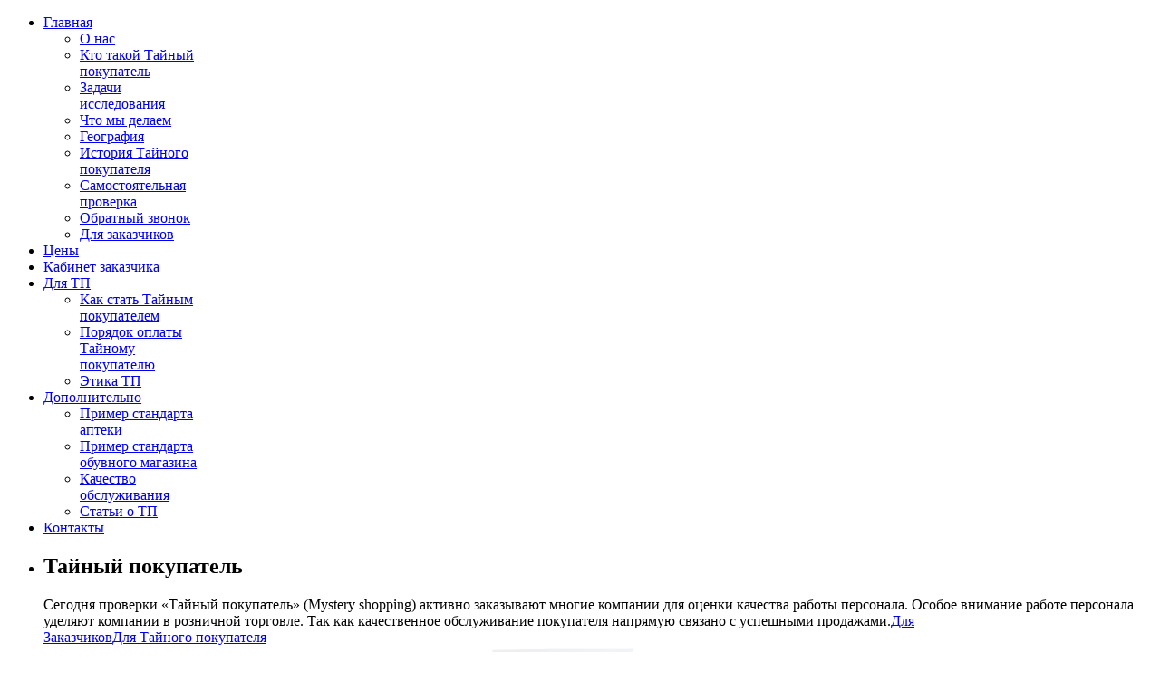

--- FILE ---
content_type: text/html; charset=utf-8
request_url: https://www.marketingkonsul.ru/index.php?option=com_content&view=article&id=42&Itemid=101
body_size: 9102
content:
<!doctype html>
<html prefix="og: http://ogp.me/ns#" xml:lang="ru-ru" lang="ru-ru" >
<head>
		<meta name="viewport" content="width=device-width, initial-scale=1.0">
  <meta http-equiv="content-type" content="text/html; charset=utf-8" />
  <meta name="keywords" content="Проверки, Тайный покупатель, Mystery shopping, маркетинговые исследования" />
  <meta name="description" content="Проверки «Тайный покупатель» (Mystery shopping) активно заказывают многие компании для оценки качества работы персонала. " />
  <title>Тайный покупатель - Главная</title>
  <link href="https://www.marketingkonsul.ru/index.php?option=com_content&amp;view=article&amp;id=42&amp;Itemid=101" rel="canonical" />
  <link href="/favicon.ico" rel="shortcut icon" type="image/vnd.microsoft.icon" />
  <link rel="stylesheet" href="/components/com_k2/css/k2.css" type="text/css" />
  <link rel="stylesheet" href="/plugins/system/rokbox/assets/styles/rokbox.css" type="text/css" />
  <link rel="stylesheet" href="/libraries/gantry/css/grid-responsive.css" type="text/css" />
  <link rel="stylesheet" href="/templates/rt_paradigm/css-compiled/bootstrap.css" type="text/css" />
  <link rel="stylesheet" href="/templates/rt_paradigm/css-compiled/master-2d1daa8caf4946d31dd0e99fe0e146a3.css" type="text/css" />
  <link rel="stylesheet" href="/templates/rt_paradigm/css/master-webkit.css" type="text/css" />
  <link rel="stylesheet" href="/templates/rt_paradigm/css-compiled/demo-2d1daa8caf4946d31dd0e99fe0e146a3.css" type="text/css" />
  <link rel="stylesheet" href="/templates/rt_paradigm/css-compiled/mediaqueries.css" type="text/css" />
  <link rel="stylesheet" href="/templates/rt_paradigm/css-compiled/menu.css" type="text/css" />
  <link rel="stylesheet" href="/templates/rt_paradigm/roksprocket/layouts/strips/themes/default/strips.css" type="text/css" />
  <link rel="stylesheet" href="/modules/mod_rokfeaturetable/tmpl/css/rokfeaturetable.css" type="text/css" />
  <link rel="stylesheet" href="/templates/rt_paradigm/roksprocket/layouts/features/themes/showcase/showcase.css" type="text/css" />
  <style type="text/css">

  </style>
  <script src="/media/system/js/mootools-core.js" type="text/javascript"></script>
  <script src="/media/jui/js/jquery.min.js" type="text/javascript"></script>
  <script src="/media/jui/js/jquery-noconflict.js" type="text/javascript"></script>
  <script src="/media/jui/js/jquery-migrate.min.js" type="text/javascript"></script>
  <script src="/media/system/js/core.js" type="text/javascript"></script>
  <script src="/components/com_k2/js/k2.js?v2.6.9&amp;sitepath=/" type="text/javascript"></script>
  <script src="/media/system/js/caption.js" type="text/javascript"></script>
  <script src="/media/system/js/mootools-more.js" type="text/javascript"></script>
  <script src="/plugins/system/rokbox/assets/js/rokbox.js" type="text/javascript"></script>
  <script src="/templates/rt_paradigm/js/chart.js" type="text/javascript"></script>
  <script src="/templates/rt_paradigm/js/scrolling-header.js" type="text/javascript"></script>
  <script src="/libraries/gantry/js/gantry-totop.js" type="text/javascript"></script>
  <script src="/libraries/gantry/js/browser-engines.js" type="text/javascript"></script>
  <script src="/templates/rt_paradigm/js/rokmediaqueries.js" type="text/javascript"></script>
  <script src="/modules/mod_roknavmenu/themes/default/js/rokmediaqueries.js" type="text/javascript"></script>
  <script src="/modules/mod_roknavmenu/themes/default/js/sidemenu.js" type="text/javascript"></script>
  <script src="/components/com_roksprocket/assets/js/mootools-mobile.js" type="text/javascript"></script>
  <script src="/components/com_roksprocket/assets/js/rokmediaqueries.js" type="text/javascript"></script>
  <script src="/components/com_roksprocket/assets/js/roksprocket.js" type="text/javascript"></script>
  <script src="/components/com_roksprocket/assets/js/moofx.js" type="text/javascript"></script>
  <script src="/components/com_roksprocket/assets/js/roksprocket.request.js" type="text/javascript"></script>
  <script src="/components/com_roksprocket/layouts/strips/assets/js/strips.js" type="text/javascript"></script>
  <script src="/components/com_roksprocket/layouts/strips/assets/js/strips-speeds.js" type="text/javascript"></script>
  <script src="/components/com_roksprocket/layouts/strips/themes/default/strips.js" type="text/javascript"></script>
  <script src="/components/com_roksprocket/layouts/strips/themes/default/strips-speeds.js" type="text/javascript"></script>
  <script src="/modules/mod_rokfeaturetable/tmpl/js/rokfeaturetable.js" type="text/javascript"></script>
  <script src="/components/com_roksprocket/layouts/features/assets/js/features.js" type="text/javascript"></script>
  <script src="/components/com_roksprocket/layouts/features/themes/showcase/showcase.js" type="text/javascript"></script>
  <script type="text/javascript">
jQuery(window).on('load',  function() {
				new JCaption('img.caption');
			});if (typeof RokBoxSettings == 'undefined') RokBoxSettings = {pc: '100'};if (typeof RokSprocket == 'undefined') RokSprocket = {};
Object.merge(RokSprocket, {
	SiteURL: 'https://www.marketingkonsul.ru/',
	CurrentURL: 'https://www.marketingkonsul.ru/',
	AjaxURL: 'https://www.marketingkonsul.ru/index.php?option=com_roksprocket&amp;task=ajax&amp;format=raw&amp;ItemId=101'
});
window.addEvent('domready', function(){
		RokSprocket.instances.strips = new RokSprocket.Strips();
});
window.addEvent('domready', function(){
	RokSprocket.instances.strips.attach(207, '{"animation":"fadeDelay","autoplay":"0","delay":"5"}');
});
window.addEvent('domready', function(){
		RokSprocket.instances.showcase = new RokSprocket.Showcase();
});
window.addEvent('domready', function(){
	RokSprocket.instances.showcase.attach(201, '{"animation":"crossfade","autoplay":"0","delay":"5"}');
});

  </script>
	 
    <link href="/favicon.ico" rel="shortcut icon" type="image/x-icon" />
    <link rel="shortcut icon" href="http://www.marketingkonsul.ru/favicon.ico" type="image/x-icon" />
    <meta name='wmail-verification' content='d9572104b95aaa8a' />
    	
    <meta property="og:url" content="https://www.marketingkonsul.ru/" />
	<meta property="og:image" content="https://www.marketingkonsul.ru/templates/rt_paradigm/images/logo/logo-og.png" />
	<meta property="og:title" content="Тайный покупатель" />
	<meta property="og:description" content="Проверки «Тайный покупатель» (Mystery shopping) активно заказывают многие компании для оценки качества работы персонала. " />
</head>
<body  class="logo-type-paradigm header-overlay-dark header-type-preset1 scrolling-fixed-header-enable scrolling-overlay-light utility-overlay-dark feature-overlay-light feature-type-preset1 maintop-overlay-light main-body-overlay-light mainbottom-overlay-light extension-overlay-dark extension-type-paradigm footer-overlay-dark font-family-paradigm font-size-is-default menu-type-dropdownmenu layout-mode-responsive col12 option-com-content menu-home -dec13-home">
	<div id="rt-page-surround">
				<header id="rt-header-surround">
			<div class="rt-overlay">
								<div id="rt-header">
					<div class="rt-container">
						<div class="rt-grid-3 rt-alpha">
            <div class="rt-logo-block">
            <a href="/" id="rt-logo"></a>
        </div>
        
</div>
<div class="rt-grid-9 rt-omega">
    	<div class="menu-block">
		<div class="gf-menu-device-container responsive-type-panel"></div>
<ul class="gf-menu l1 " >
                    <li class="item101 parent active last" >

            <a class="item" href="/index.php?option=com_content&amp;view=article&amp;id=42&amp;Itemid=101"  >

                                Главная              
            </a>


                            <span class="dropdown-spacer"></span>
                                    <div class="dropdown columns-1 " style="width:180px;">
                                                <div class="column col1"  style="width:180px;">
                            <ul class="l2">
                                                                                                                    <li class="item187" >

            <a class="item" href="/index.php?option=com_content&amp;view=article&amp;id=37&amp;Itemid=187"  >

                                О нас              
            </a>


                    </li>
                                                                                                                                                                <li class="item191" >

            <a class="item" href="/index.php?option=com_content&amp;view=article&amp;id=41&amp;Itemid=191"  >

                                Кто такой Тайный покупатель              
            </a>


                    </li>
                                                                                                                                                                <li class="item147" >

            <a class="item" href="/index.php?option=com_content&amp;view=article&amp;id=24&amp;Itemid=147"  >

                                Задачи исследования              
            </a>


                    </li>
                                                                                                                                                                <li class="item190" >

            <a class="item" href="/index.php?option=com_content&amp;view=article&amp;id=40&amp;Itemid=190"  >

                                Что мы делаем              
            </a>


                    </li>
                                                                                                                                                                <li class="item186" >

            <a class="item" href="/index.php?option=com_content&amp;view=article&amp;id=36&amp;Itemid=186"  >

                                География              
            </a>


                    </li>
                                                                                                                                                                <li class="item183" >

            <a class="item" href="/index.php?option=com_content&amp;view=article&amp;id=34&amp;Itemid=183"  >

                                История Тайного покупателя              
            </a>


                    </li>
                                                                                                                                                                <li class="item182" >

            <a class="item" href="/index.php?option=com_content&amp;view=article&amp;id=33&amp;Itemid=182"  >

                                Самостоятельная проверка              
            </a>


                    </li>
                                                                                                                                                                <li class="item169" >

            <a class="item" href="/index.php?option=com_rsform&amp;view=rsform&amp;formId=5&amp;Itemid=169"  >

                                Обратный звонок              
            </a>


                    </li>
                                                                                                                                                                <li class="item213" >

            <a class="item" href="/index.php?option=com_content&amp;view=article&amp;id=43&amp;Itemid=213"  >

                                Для заказчиков              
            </a>


                    </li>
                                                                                                        </ul>
                        </div>
                                            </div>

                                    </li>
                            <li class="item116" >

            <a class="item" href="/index.php?option=com_content&amp;view=article&amp;id=10&amp;Itemid=116"  >

                                Цены              
            </a>


                    </li>
                            <li class="item202" >

            <a class="item" href="http://cabinet.marketingkonsul.ru/?z" target="_blank" >

                                Кабинет заказчика              
            </a>


                    </li>
                            <li class="item184 parent" >

            <a class="item" href="javascript:void(0);"  >

                                Для ТП              
            </a>


                            <span class="dropdown-spacer"></span>
                                    <div class="dropdown columns-1 " style="width:180px;">
                                                <div class="column col1"  style="width:180px;">
                            <ul class="l2">
                                                                                                                    <li class="item200" >

            <a class="item" href="/index.php?option=com_content&amp;view=article&amp;id=44&amp;Itemid=200"  >

                                Как стать Тайным покупателем              
            </a>


                    </li>
                                                                                                                                                                <li class="item189" >

            <a class="item" href="/index.php?option=com_content&amp;view=article&amp;id=39&amp;Itemid=189"  >

                                Порядок оплаты Тайному покупателю              
            </a>


                    </li>
                                                                                                                                                                <li class="item185" >

            <a class="item" href="/index.php?option=com_content&amp;view=article&amp;id=35&amp;Itemid=185"  >

                                Этика ТП              
            </a>


                    </li>
                                                                                                        </ul>
                        </div>
                                            </div>

                                    </li>
                            <li class="item179 parent" >

            <a class="item" href="javascript:void(0);"  >

                                Дополнительно              
            </a>


                            <span class="dropdown-spacer"></span>
                                    <div class="dropdown columns-1 " style="width:180px;">
                                                <div class="column col1"  style="width:180px;">
                            <ul class="l2">
                                                                                                                    <li class="item180" >

            <a class="item" href="/index.php?option=com_content&amp;view=article&amp;id=31&amp;Itemid=180"  >

                                Пример стандарта аптеки              
            </a>


                    </li>
                                                                                                                                                                <li class="item181" >

            <a class="item" href="/index.php?option=com_content&amp;view=article&amp;id=32&amp;Itemid=181"  >

                                Пример стандарта обувного магазина              
            </a>


                    </li>
                                                                                                                                                                <li class="item188" >

            <a class="item" href="/index.php?option=com_content&amp;view=article&amp;id=38&amp;Itemid=188"  >

                                Качество обслуживания              
            </a>


                    </li>
                                                                                                                                                                <li class="item159" >

            <a class="item" href="/index.php?option=com_content&amp;view=category&amp;layout=blog&amp;id=16&amp;Itemid=159"  >

                                Статьи о ТП              
            </a>


                    </li>
                                                                                                        </ul>
                        </div>
                                            </div>

                                    </li>
                            <li class="item122" >

            <a class="item" href="/index.php?option=com_content&amp;view=article&amp;id=46&amp;Itemid=122"  >

                                Контакты              
            </a>


                    </li>
            </ul>		<div class="clear"></div>
	</div>
	
</div>
						<div class="clear"></div>
					</div>
				</div>
							
								<div id="rt-showcase">
					<div class="rt-container">
						<div class="rt-grid-12 rt-alpha rt-omega">
     			            <div class="rt-block fp-roksprocket-showcase">
           	<div class="module-surround">
	           		                	<div class="module-content">
	                		<div class="sprocket-features layout-showcase   " data-showcase="201">
	<ul class="sprocket-features-list">
		
<li class="sprocket-features-index-1 active" data-showcase-pane>
	<div class="sprocket-features-container">
		<div class="sprocket-features-content">
							<h2 class="sprocket-features-title">
											Тайный покупатель									</h2>
										<div class="sprocket-features-desc">
					<span>
						<span class="rt-showcase-description">Сегодня проверки «Тайный покупатель» (Mystery shopping) активно заказывают многие компании для оценки качества работы персонала. Особое внимание работе персонала уделяют компании в розничной торговле. Так как качественное обслуживание покупателя напрямую связано с успешными продажами.</span><a style="width: 200px !important;" class="readon" href="index.php?option=com_content&view=article&id=43&Itemid=213">Для <br>Заказчиков</a><a  style="width: 200px !important;" class="readon" href="index.php?option=com_content&view=article&id=44&Itemid=200">Для Тайного покупателя</a>					</span>
									</div>
					</div>
				<div class="sprocket-features-img-container">
							<img src="/images/mystery/mshoppers.png" alt="" />
					</div>
				
	</div>
</li>
	</ul>
		<div class="sprocket-features-pagination-hidden">
		<ul>
						    	<li class="active" data-showcase-pagination="1"><span>1</span></li>
				</ul>
	</div>
</div>
	                	</div>
                	</div>
           </div>
	
</div>
						<div class="clear"></div>
					</div>
				</div>
									
								<div id="rt-drawer">
					<div class="rt-container">
												<div class="clear"></div>
					</div>
				</div>
											</div>
		</header>
				<section id="rt-section-surround">
			<div id="rt-transition">
				<div id="rt-mainbody-surround">
										
										<div id="rt-utility">
						<div class="rt-container">
							<div class="rt-grid-12 rt-alpha rt-omega">
     			            <div class="rt-block rt-center nomargintop nomarginbottom">
           	<div class="module-surround">
	           		                	<div class="module-content">
	                		

<div class="customrt-center nomargintop nomarginbottom"  >
	<div class="gantry-width-block gantry-width-25">
<div class="gantry-width-spacer">
<h1 class="title nomarginbottom">37 000+</h1>
<p class="rt-uppercase">тайных покупателей</p>
</div>
</div>
<div class="gantry-width-block gantry-width-25">
<div class="gantry-width-spacer">
<h1 class="title nomarginbottom">900+</h1>
<p class="rt-uppercase">проверок в месяц</p>
</div>
</div>
<div class="gantry-width-block gantry-width-25">
<div class="gantry-width-spacer">
<h1 class="title nomarginbottom">450+</h1>
<p class="rt-uppercase">городов</p>
</div>
</div>
<div class="gantry-width-block gantry-width-25">
<div class="gantry-width-spacer">
<h1 class="title nomarginbottom">97%</h1>
<p class="rt-uppercase">удовлетворенных заказчиков</p>
</div>
</div>
<div class="clear">&nbsp;</div></div>
	                	</div>
                	</div>
           </div>
	
</div>
							<div class="clear"></div>
						</div>
					</div>
															<div id="rt-feature">
						<div class="rt-overlay">
							<div class="rt-container">
								<div class="rt-grid-12 rt-alpha rt-omega">
     			            <div class="rt-block fp-feature rt-big-title rt-center hidden-phone">
           	<div class="module-surround">
	           		                	<div class="module-content">
	                		

<div class="customfp-feature rt-big-title rt-center hidden-phone"  >
	<div class="module-title">
<h2 class="title">Как исследование помогает бизнесу?<span class="rt-title-tag">Задачи исследования «Тайный покупатель».</span></h2>
</div>
<div class="gantry-width-block gantry-width-33">
<div class="gantry-width-spacer">
<div class="rt-feature-item">
<div class="rt-arrow-right">&nbsp;</div>
<h4 class="rt-uppercase">Улучшение качества обслуживания</h4>
<p>Проверки являются серьезным стимулом<span class="hidden-tablet"> к улучшению качества обслуживания покупателей.</span></p>
</div>
<div class="rt-feature-item">
<div class="rt-arrow-right">&nbsp;</div>
<h4 class="rt-uppercase">Увеличение объема продаж</h4>
<p>Умение аргументированно склонить покупателя <span class="hidden-tablet">к более дорогостоящей покупке.</span></p>
</div>
<div class="rt-feature-item">
<div class="rt-arrow-right">&nbsp;</div>
<h4 class="rt-uppercase">Увеличение числа постоянных покупателей</h4>
<p>Каждый предпочитает делать покупки в <span class="hidden-tablet">магазинах, где внимательные и участливые, но не навязчивые продавцы.</span></p>
</div>
<div class="rt-feature-item visible-large">
<div class="rt-arrow-right">&nbsp;</div>
<h4 class="rt-uppercase">Контроль выполнения стандартов обслуживания</h4>
<p>К стандартам обслуживания относится все, что может подтолкнуть Покупателя к покупке.</p>
</div>
</div>
</div>
<div class="gantry-width-block gantry-width-33">
<div class="gantry-width-spacer rt-center nomarginbottom"><img src="images/mystery/mystery-shopping.png" alt="image" /></div>
</div>
<div class="gantry-width-block gantry-width-33">
<div class="gantry-width-spacer">
<div class="rt-feature-item">
<div class="rt-arrow-left">&nbsp;</div>
<h4 class="rt-uppercase">Анализ профессионализма сотрудников</h4>
<p>Исследование позволяет выявить уровень работы сотрудников<span class="hidden-tablet"> с помощью перечня критериев</span>.</p>
</div>
<div class="rt-feature-item">
<div class="rt-arrow-left">&nbsp;</div>
<h4 class="rt-uppercase">Мотивация персонала</h4>
<p>Знание уровня работы продавца позволяет <span class="hidden-tablet">построить гибкую систему мотивации.</span></p>
</div>
<div class="rt-feature-item">
<div class="rt-arrow-left">&nbsp;</div>
<h4 class="rt-uppercase">Выявление случаев мошенничества</h4>
<p>Бывает так, что не все продавцы «чисты на руку». <span class="hidden-tablet">Не пробивают чек, или даже работают на конкурентов</span>.</p>
</div>
<div class="rt-feature-item visible-large">
<div class="rt-arrow-left">&nbsp;</div>
<h4 class="rt-uppercase">Выявление слабых и сильных сторон конкурента</h4>
<p>Исследования «Тайный покупатель» может помочь выявить слабые стороны конкурентов.</p>
</div>
</div>
</div>
<div class="clear">&nbsp;</div></div>
	                	</div>
                	</div>
           </div>
	
</div>
								<div class="clear"></div>
							</div>							
						</div>
					</div>
															<div id="rt-maintop">
						<div class="rt-container">
							<div class="rt-grid-12 rt-alpha rt-omega">
     			            <div class="rt-block rt-big-title rt-title-center nomarginbottom fp-mainbottom">
           	<div class="module-surround">
	           		                	<div class="module-content">
	                		

<div class="customrt-big-title rt-title-center nomarginbottom fp-mainbottom"  >
	<div class="module-title">
	<h2 class="title nomarginbottom">10 причин выбрать нашу компанию <span class="rt-title-tag">для реализации исследования</span></h2>
</div>	</div>
	                	</div>
                	</div>
           </div>
	 			            <div class="rt-block ">
           	<div class="module-surround">
	           		                	<div class="module-content">
	                		

<div class="custom"  >
	<div class="gkColumns" data-cols="1">
<div>
<!-- <h3 class="header">Задумались о создании сайта или нужна поддержка?<br/> Обращайтесь к нам, ведь мы</h3> -->
<ul class="gkPoints">
<li><span>1</span> Мы работаем по всей РФ и проводим проверки в любом городе.</li>
<li><span>2</span> Более 11 лет опыта проведения маркетинговых исследований методом "Тайный покупатель".</li>
<li><span>3</span> Большой штат ТП, проживающих практически во всех городах России, более 37 000 человек.</li>
<li><span>4</span> Наша команда работает с компаниями любого масштаба. Мы проводим проверки от 1-ой и до заявленного количества Заказчиком.</li>
<li><span>5</span> Наши проверки выполняются строго в оговореный срок.</li>
<li><span>6</span> Мы гарантируем неразглашение информации третьим лицам.</li>
<li><span>7</span> Расчет стоимости проверок производится заранее, Вы заранее знаете, сколько и за что Вы заплатите. </li>
<li><span>8</span> К нам может обратиться любая компания, где с одной стороны есть продавец, а с другой есть покупатель.</li>
<li><span>9</span> В нашей компании работают специалисты с высшим маркетинговым образованием, имеющие большой опыт практической деятельности.</li>
<li><span>10</span> Мы применяем новые технологии в работе для обеспечения оперативности и высокого качества исследования.</li>
</ul>
</div>
</div></div>
	                	</div>
                	</div>
           </div>
	
</div>
							<div class="clear"></div>
						</div>
					</div>
																				<div class="rt-container">
						          
<div id="rt-main" class="mb12">
                <div class="rt-container">
                    <div class="rt-grid-12 ">
                                                <div id="rt-content-top">
                            <div class="rt-grid-12 rt-alpha rt-omega">
     			            <div class="rt-block rt-big-title rt-title-center nomarginbottom fp-mainbottom">
           	<div class="module-surround">
	           		                	<div class="module-content">
	                		

<div class="customrt-big-title rt-title-center nomarginbottom fp-mainbottom"  >
	<div class="module-title">
	<h2 class="title nomarginbottom">Этапы исследования</h2>
</div>	</div>
	                	</div>
                	</div>
           </div>
	 			            <div class="rt-block featuretable">
           	<div class="module-surround">
	           		                	<div class="module-content">
	                		<div class="rokfeaturetable featuretable col5">
			<div class="featuretable-col  ft-column-odd ft-column-first ft-highlight">
							<div class="featuretable-cell ft-row-odd ft-row-top row-1" style=''>
					<div class="featuretable-cell-inner">
						<div class="featuretable-cell-data">
															Заявка или звонок													</div>
													<div class="featuretable-cell-sub"></div>
											</div>
				</div>
							<div class="featuretable-cell ft-row-even row-2" style=''>
					<div class="featuretable-cell-inner">
						<div class="featuretable-cell-data">
															шаг 1													</div>
											</div>
				</div>
							<div class="featuretable-cell ft-row-odd ft-row-bottom row-3" style=''>
					<div class="featuretable-cell-inner">
						<div class="featuretable-cell-data">
															Оставляете заявку на нашем сайте или звоните по телефону 8 963 477 90 90. Наш менеджер свяжется с вами для уточнения деталей. Согласовывается смета и заключается договор.													</div>
											</div>
				</div>
					</div>
			<div class="featuretable-col  ft-column-even">
							<div class="featuretable-cell ft-row-odd ft-row-top row-1" style=''>
					<div class="featuretable-cell-inner">
						<div class="featuretable-cell-data">
															Подготовка исследования													</div>
													<div class="featuretable-cell-sub"></div>
											</div>
				</div>
							<div class="featuretable-cell ft-row-even row-2" style=''>
					<div class="featuretable-cell-inner">
						<div class="featuretable-cell-data">
															шаг 2													</div>
											</div>
				</div>
							<div class="featuretable-cell ft-row-odd ft-row-bottom row-3" style=''>
					<div class="featuretable-cell-inner">
						<div class="featuretable-cell-data">
															Производится разработка и утверждение содержания анкеты, согласование сценария визита.													</div>
											</div>
				</div>
					</div>
			<div class="featuretable-col  ft-column-odd">
							<div class="featuretable-cell ft-row-odd ft-row-top row-1" style=''>
					<div class="featuretable-cell-inner">
						<div class="featuretable-cell-data">
															Сбор информации													</div>
													<div class="featuretable-cell-sub"></div>
											</div>
				</div>
							<div class="featuretable-cell ft-row-even row-2" style=''>
					<div class="featuretable-cell-inner">
						<div class="featuretable-cell-data">
															шаг 3													</div>
											</div>
				</div>
							<div class="featuretable-cell ft-row-odd ft-row-bottom row-3" style=''>
					<div class="featuretable-cell-inner">
						<div class="featuretable-cell-data">
															Для проверки каждой точки/продавца назначается «Тайный покупатель». «Тайные покупатели» производят оценку работы сотрудников. По результатам каждой проверки заполняется анкета.													</div>
											</div>
				</div>
					</div>
			<div class="featuretable-col  ft-column-even">
							<div class="featuretable-cell ft-row-odd ft-row-top row-1" style=''>
					<div class="featuretable-cell-inner">
						<div class="featuretable-cell-data">
															Обработка результатов													</div>
													<div class="featuretable-cell-sub"></div>
											</div>
				</div>
							<div class="featuretable-cell ft-row-even row-2" style=''>
					<div class="featuretable-cell-inner">
						<div class="featuretable-cell-data">
															шаг 4													</div>
											</div>
				</div>
							<div class="featuretable-cell ft-row-odd ft-row-bottom row-3" style=''>
					<div class="featuretable-cell-inner">
						<div class="featuretable-cell-data">
															Полученную в результате проверки информацию специалисты нашей компании обрабатывают, обобщают и систематизируют для дальнейшего анализа. Дополнительно возможно предоставление фотоотчетов.													</div>
											</div>
				</div>
					</div>
			<div class="featuretable-col  ft-column-odd ft-column-last">
							<div class="featuretable-cell ft-row-odd ft-row-top row-1" style=''>
					<div class="featuretable-cell-inner">
						<div class="featuretable-cell-data">
															Составление Отчета													</div>
											</div>
				</div>
							<div class="featuretable-cell ft-row-even row-2" style=''>
					<div class="featuretable-cell-inner">
						<div class="featuretable-cell-data">
															шаг 5													</div>
											</div>
				</div>
							<div class="featuretable-cell ft-row-odd ft-row-bottom row-3" style=''>
					<div class="featuretable-cell-inner">
						<div class="featuretable-cell-data">
															В Отчете Вы получите рекомендации и наглядно увидите в табличной форме и графиках все плюсы и минусы в работе каждого сотрудника. По результатам Вы можете провести материальную стимуляцию лучших сотрудников.													</div>
											</div>
				</div>
					</div>
	</div>
<div class="clear"></div>

	                	</div>
                	</div>
           </div>
	 			            <div class="rt-block rt-big-title rt-title-center nomarginbottom fp-mainbottom">
           	<div class="module-surround">
	           		                	<div class="module-content">
	                		

<div class="customrt-big-title rt-title-center nomarginbottom fp-mainbottom"  >
	<div class="module-title">
	<h2 class="title nomarginbottom">Наши клиенты <span class="rt-title-tag">уже приглашали Тайного покупателя</span></h2>
</div>	</div>
	                	</div>
                	</div>
           </div>
	
</div>
                        </div>
                                                						<div class="rt-block">
	                        <div id="rt-mainbody">
								<div class="component-content">
	                            	<article class="item-page dec13-home" itemscope itemtype="http://schema.org/Article">
<meta itemprop="inLanguage" content="ru-RU" />








<div itemprop="articleBody">
	<p><img style="margin: 6px;" src="images/partners/partners1.png" alt="" /> &nbsp;&nbsp;&nbsp;<img style="margin: 15px;" src="images/partners/partners5.png" alt="" /> <img style="margin: 15px;" src="images/partners/partners6.png" alt="" /> <img style="margin: 15px;" src="images/partners/partners7.png" alt="" /> <img style="margin: 15px;" src="images/partners/partners8.png" alt="" /> <img src="images/partners/partners18.png" alt="partners18" width="204" height="70" /><img style="margin: 15px;" src="images/partners/partners9.png" alt="" /> &nbsp;<img style="margin: 15px;" src="images/partners/partners14.png" alt="" /> <img style="margin: 15px;" src="images/partners/partners10.png" alt="" /> <img style="margin: 15px;" src="images/partners/partners11.png" alt="" /> <img style="margin: 15px;" src="images/partners/partners12.png" alt="" /> <img style="margin: 15px;" src="images/partners/partners13.png" alt="" /></p> </div>



	</article>



								</div>
	                        </div>
						</div>
                                                                    </div>
                                        <div class="clear"></div>
                </div>
            </div>
					</div>
															<div id="rt-mainbottom">
						<div class="rt-container">
							<div class="rt-grid-6 rt-alpha">
     			            <div class="rt-block fp-roksprocket-strips title2 icon-comments rt-stacked rt-center">
           	<div class="module-surround">
	           				<div class="module-title">
					<h2 class="title"><span class="title-icon  icon-comments"></span><span>Мнения наших заказчиков</span></h2>			</div>
	                		                	<div class="module-content">
	                		<div class="sprocket-strips" data-strips="207">
	<div class="sprocket-strips-overlay"><div class="css-loader-wrapper"><div class="css-loader"></div></div></div>
	<ul class="sprocket-strips-container cols-1" data-strips-items>
		<li data-strips-item>
	<div class="sprocket-strips-item"  data-strips-content>
		<div class="sprocket-strips-content">
										<span class="sprocket-strips-text">
					<span class="rt-testimonial-item"><span class="icon-quote-left"></span> Сеть супермаркетов "УЮТЕРРА" выражает благодарность компании "МаркетингКонсул" за качественную работу над проектом "Тайный покупатель".<span class="hidden-tablet">Результаты, полученные в результате исследования используются в программе обучения и мотивации персонала - поэтому для нас важна точность и корректность полученных данных, которую специалисты компании "МаркетингКонсул" обеспечивают за счет своего профессионализма и внимания к клиенту.</span> <span class="icon-quote-right"></span><span class="rt-arrow-bottom"></span></span><span class="rt-testimonial-img"><img src="images/rocketlauncher/frontpage/mainbottom/img1.jpg" alt="image" /></span><span class="rt-testimonial-author">ТС УЮТЕРРА</span><span class="rt-testimonial-position">менеджер</span>				</span>
								</div>
	</div>
</li>
	</ul>
	<div class="sprocket-strips-nav">
		<div class="sprocket-strips-pagination-hidden">
			<ul>
									    	<li class="active" data-strips-page="1"><span>1</span></li>
									    	<li data-strips-page="2"><span>2</span></li>
									    	<li data-strips-page="3"><span>3</span></li>
						</ul>
		</div>
				<div class="sprocket-strips-arrows">
			<span class="arrow next" data-strips-next><span>&rsaquo;</span></span>
			<span class="arrow prev" data-strips-previous><span>&lsaquo;</span></span>
		</div>
			</div>
</div>
	                	</div>
                	</div>
           </div>
	
</div>
<div class="rt-grid-6 rt-omega">
     			            <div class="rt-block fp-newsflash title2 icon-list-alt rt-center">
           	<div class="module-surround">
	           				<div class="module-title">
					<h2 class="title"><span class="title-icon  icon-list-alt"></span><span>Интересно</span></h2>			</div>
	                		                	<div class="module-content">
	                		<div class="newsflash">
	
	<h1 class="newsflash-title">
			Тайный покупатель - зачем это нужно?		</h1>




<div class="rt-newsflash-info">
	<span class="rt-newsflash-author">Автор: журнал «Личные деньги»</span>
	&nbsp;/&nbsp;
	<span class="rt-newsflash-publishup">Опубликовано: 31.05.2012</span>	
</div>

<p></p>
<p>Преодолев кризис 2008 года, российский бизнес стал развиваться не только в количественном, но и качественном отношении. Конкурентную борьбу выдерживают те розничные компании, которые предоставляют развитый сервис и тщательно отслеживают свою работу на каждом этапе. Для объективной оценки деятельности розничного бизнеса применяются различные методы.</p>

<a class="readmore" href="/index.php?option=com_content&amp;view=article&amp;id=27:tajnyj-pokupatel-zachem-eto-nuzhno&amp;catid=16&amp;Itemid=159">Подробнее...</a></div>
	                	</div>
                	</div>
           </div>
	
</div>
							<div class="clear"></div>
						</div>
					</div>
																				<div id="rt-extension">
						<div class="rt-container">
							<div class="rt-grid-12 rt-alpha rt-omega">
     			            <div class="rt-block fp-extension rt-center">
           	<div class="module-surround">
	           				<div class="module-title">
					<h2 class="title"><span>Заказать исследование «Тайный покупатель»</span></h2>			</div>
	                		                	<div class="module-content">
	                		

<div class="customfp-extension rt-center"  >
	<p class="largemargintop largepaddingtop">
	<a href="index.php?option=com_rsform&view=rsform&formId=5&Itemid=169" class="readon rt-uppercase">Заказать сейчас</a>
</p></div>
	                	</div>
                	</div>
           </div>
	
</div>
							<div class="clear"></div>
						</div>
					</div>
															
				</div>
			</div>
		</section>
				<footer id="rt-footer-surround">
			<div class="rt-footer-surround-pattern">
				<div class="rt-container">
																				<div id="rt-copyright">
						<div class="rt-container">
							<div class="rt-grid-5 rt-alpha">
    	<div class="clear"></div>
	<div class="rt-block">
		Copyright © 2008 - 2015 МаркетингКонсул <br>Разработка и поддержка <a href="http://www.mgo.ru/" target="_blank">Магнитка-Онлайн</a>	</div>
	
</div>
<div class="rt-grid-3">
    	<div class="clear"></div>
	<div class="rt-block">
		<a href="#" id="gantry-totop" rel="nofollow">Наверх</a>
	</div>
	
</div>
<div class="rt-grid-4 rt-omega">
     			            <div class="rt-block ">
           	<div class="module-surround">
	           		                	<div class="module-content">
	                		

<div class="custom"  >
	<!-- Yandex.Metrika informer -->
<a href="https://metrika.yandex.ru/stat/?id=24852119&amp;from=informer"
target="_blank" rel="nofollow"><img src="https://informer.yandex.ru/informer/24852119/3_0_FFFFFFFF_EFEFEFFF_0_pageviews"
style="width:88px; height:31px; border:0;" alt="Яндекс.Метрика" title="Яндекс.Метрика: данные за сегодня (просмотры, визиты и уникальные посетители)" onclick="try{Ya.Metrika.informer({i:this,id:24852119,lang:'ru'});return false}catch(e){}" /></a>
<!-- /Yandex.Metrika informer -->

<!-- HotLog -->
<span id="hotlog_counter"></span>
<span id="hotlog_dyn"></span>
<script type="text/javascript">
var hot_s = document.createElement('script');
hot_s.type = 'text/javascript'; hot_s.async = true;
hot_s.src = 'http://js.hotlog.ru/dcounter/583134.js';
hot_d = document.getElementById('hotlog_dyn');
hot_d.appendChild(hot_s);
</script>
<noscript>
<a href="http://click.hotlog.ru/?583134" target="_blank"><img
src="http://hit29.hotlog.ru/cgi-bin/hotlog/count?s=583134&amp;im=407" border="0"
alt="HotLog"></a>
</noscript>
<!-- /HotLog --></div>
	                	</div>
                	</div>
           </div>
	
</div>
							<div class="clear"></div>
						</div>
					</div>
									</div>
			</div>
		</footer>
															</div>

<script>
  (function(i,s,o,g,r,a,m){i['GoogleAnalyticsObject']=r;i[r]=i[r]||function(){
  (i[r].q=i[r].q||[]).push(arguments)},i[r].l=1*new Date();a=s.createElement(o),
  m=s.getElementsByTagName(o)[0];a.async=1;a.src=g;m.parentNode.insertBefore(a,m)
  })(window,document,'script','//www.google-analytics.com/analytics.js','ga');

  ga('create', 'UA-50558263-1', 'auto');
  ga('require', 'displayfeatures');
  ga('send', 'pageview');

</script>

<!-- Yandex.Metrika counter -->
<script type="text/javascript">
    (function (d, w, c) {
        (w[c] = w[c] || []).push(function() {
            try {
                w.yaCounter24852119 = new Ya.Metrika({
                    id:24852119,
                    clickmap:true,
                    trackLinks:true,
                    accurateTrackBounce:true,
                    webvisor:true
                });
            } catch(e) { }
        });

        var n = d.getElementsByTagName("script")[0],
            s = d.createElement("script"),
            f = function () { n.parentNode.insertBefore(s, n); };
        s.type = "text/javascript";
        s.async = true;
        s.src = "https://mc.yandex.ru/metrika/watch.js";

        if (w.opera == "[object Opera]") {
            d.addEventListener("DOMContentLoaded", f, false);
        } else { f(); }
    })(document, window, "yandex_metrika_callbacks");
</script>
<noscript><div><img src="https://mc.yandex.ru/watch/24852119" style="position:absolute; left:-9999px;" alt="" /></div></noscript>
<!-- /Yandex.Metrika counter -->

</body>
</html>


--- FILE ---
content_type: text/plain
request_url: https://www.google-analytics.com/j/collect?v=1&_v=j102&a=1959079813&t=pageview&_s=1&dl=https%3A%2F%2Fwww.marketingkonsul.ru%2Findex.php%3Foption%3Dcom_content%26view%3Darticle%26id%3D42%26Itemid%3D101&ul=en-us%40posix&dt=%D0%A2%D0%B0%D0%B9%D0%BD%D1%8B%D0%B9%20%D0%BF%D0%BE%D0%BA%D1%83%D0%BF%D0%B0%D1%82%D0%B5%D0%BB%D1%8C%20-%20%D0%93%D0%BB%D0%B0%D0%B2%D0%BD%D0%B0%D1%8F&sr=1280x720&vp=1280x720&_u=IGBAgEABAAAAACAAI~&jid=244110058&gjid=1008863177&cid=974381172.1768699880&tid=UA-50558263-1&_gid=234656134.1768699880&_slc=1&z=1616634278
body_size: -451
content:
2,cG-NX0H4P9H5M